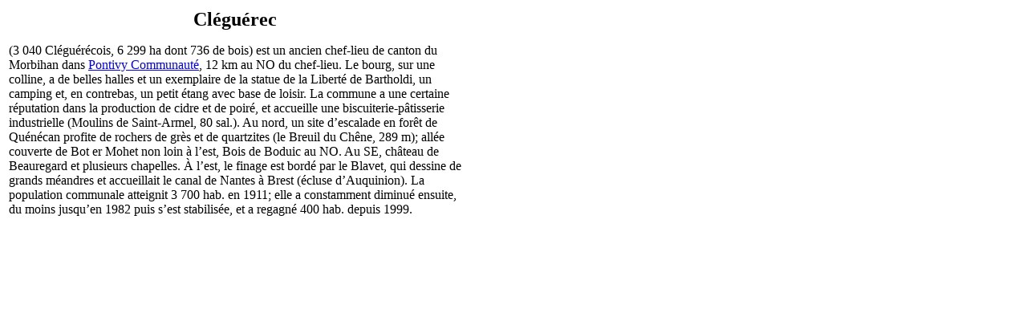

--- FILE ---
content_type: text/html; charset=UTF-8
request_url: https://tresordesregions.mgm.fr/epci.php?lepci=Cleguerec&dep=56
body_size: 1188
content:
<!doctype html>
<html lang="fr">
		<head>
		<base href="https://tresordesregions.mgm.fr:443/">
<script type="text/javascript"> var tarteaucitronForceLanguage = "fr"; </script>
<script type="text/javascript" src="/tarteaucitron/tarteaucitron.js"></script>
<script type="text/javascript" src="/script/tarteaucitron.js"></script>
		<meta http-equiv="content-type" content="text/html;charset=utf-8" />
		<title>Cléguérec</title>
		<link href="/Style/Pub.css" rel="stylesheet" media="screen">
		<link rel="stylesheet" type="text/css" href="/Style/highslide.css" />
		<script language="JavaScript" src="/script/page.packed.js"></script>
		<!--[if lt IE 7]>
			<link rel="stylesheet" type="text/css" href="/Style/highslide-ie6.css" />
		<![endif]-->
		</head>

		<body bgcolor="#FFFFFF">
			<table width="570">
				<tr>
					<td>
<center><font size="+2"><b>Cléguérec</b></font></center><p>(3 040 Cléguérécois, 6 299 ha dont 736 de bois) est un ancien chef-lieu de canton du Morbihan dans <a href="/epci.php?lepci=Pontivy Communauté&region=53&dep=56" target="main">Pontivy Communauté</a>, 12 km au NO du chef-lieu. Le bourg, sur une colline, a de belles halles et un exemplaire de la statue de la Liberté de Bartholdi, un camping et, en contrebas, un petit étang avec base de loisir. La commune a une certaine réputation dans la production de cidre et de poiré, et accueille une biscuiterie-pâtisserie industrielle (Moulins de Saint-Armel, 80 sal.). Au nord, un site d’escalade en forêt de Quénécan profite de rochers de grès et de quartzites (le Breuil du Chêne, 289 m); allée couverte de Bot er Mohet non loin à l’est, Bois de Boduic au NO. Au SE, château de Beauregard et plusieurs chapelles. À l’est, le finage est bordé par le Blavet, qui dessine de grands méandres et accueillait le canal de Nantes à Brest (écluse d’Auquinion). La population communale atteignit 3 700 hab. en 1911; elle a constamment diminué ensuite, du moins jusqu’en 1982 puis s’est stabilisée, et a regagné 400 hab. depuis 1999.					</td>
				</tr>
			</table>
<script language="JavaScript">changePage(3,"/Mdir.php?p=epci.php&dep=56&lepci=Cleguerec");</script>
		 	   </body>

</html>